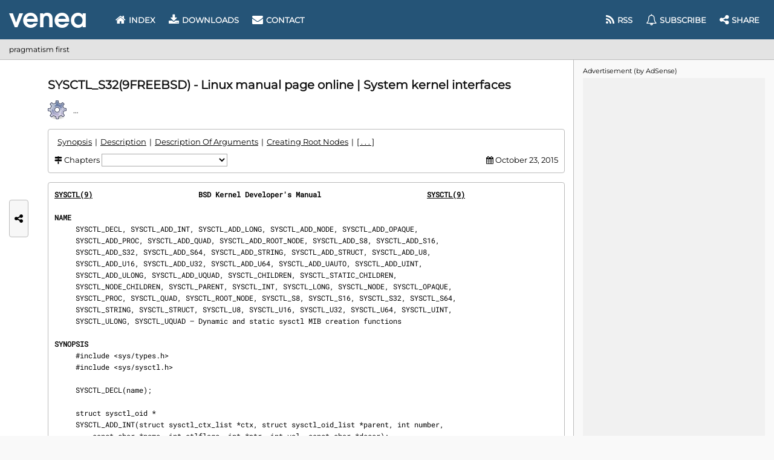

--- FILE ---
content_type: text/html; charset=UTF-8
request_url: https://www.venea.net/man/SYSCTL_S32(9freebsd)
body_size: 2819
content:
<!DOCTYPE html>
<!-- (C) 2026 VENEA.NET -->
<html lang="en">
    <head>
        <title>SYSCTL_S32 - manual page |</title>
        <meta charset="UTF-8">
        <meta name="viewport" content="width=device-width, initial-scale=1.0">
        
        <meta name="description" content="SYSCTL_S32(9freebsd) man page. The SYSCTL kernel interface allows dynamic or static creation of sysctl(8) MIB entries. All static sysctls are automatically …" />
<meta name="keywords" content="SYSCTL_S32, manual, page, reference, man, manpage" />

        <!-- Fonts preload -->
        <link rel="preload" href="/fonts/montserrat/latin.woff2" as="font" type="font/woff2" crossorigin>
        <link rel="preload" href="/fonts/roboto-mono/latin.woff2" as="font" type="font/woff2" crossorigin>
        <link rel="preload" href="/fonts/font-awesome/webfont.woff2" as="font" type="font/woff2" crossorigin>

        <!-- CSS -->
                    <link href="/css/combo.min.css" rel="stylesheet"/>
        
        <!-- In-CSS -->
        
        <!-- JS -->
                    <script defer src="/js/webg.min.js"></script>
        
        <!-- In-JS -->
        <script  src="/js/man_page.min.js"></script>
                <!-- Icon -->
        <link rel="icon" type="image/webp" href="/store/images/man_page/manual_api.webp">

        
        
        <!-- Preconnect & JS -->
                    <link rel="preconnect" href="https://pagead2.googlesyndication.com" />
        
    </head>
        <body>

<header>
    <div id="logo">
        <div title="Index" onclick="location = '/'"></div>
    </div>
    <div id="menu-desktop">
        <nav id="menu">
            <a href="/" ><i class="fa fa-home"></i> Index</a>
            <a href="/web/downloads" ><i class="fa fa-download"></i> Downloads</a>
            <a href="/web/contact" ><i class="fa fa-envelope"></i> Contact</a>                
            <div class="space"></div>
            <a href="/web/feed"  data-title="Feed (RSS & Atom)"><i class="fa fa-rss"></i><span class="label"> RSS</span></a>
            <a href="/web/newsletter"  data-title="Subscribe"><i class="fa fa-bell-o"></i><span class="label"> Subscribe</span></a>
            <a id="any-btn-menu" data-title="Share on social media"><i class="fa fa-share-alt"></i><span class="label"> Share</span></a>
        </nav>
    </div>
    <div id="menu-btn"><i class="fa fa-bars"></i></div>    
</header>
<div id="menu-mobile"></div>
<div id="header-ray" class="ray"></div>

<section id="crumbs">
    pragmatism first
</section>
<div id="crumbs-ray" class="ray"></div>

<div id="main-ray" class="ray"></div>
<main><article id="content">
<hgroup>
    <h1>SYSCTL_S32(9FREEBSD) - Linux manual page online | System kernel interfaces</h1>
    <p class="brief">
        <span class="icon" data-bg="/store/images/man_page/manual_api.webp"></span>
        …    </p>
</hgroup>

    <nav id="man_metrics" class="form plate">
        <div id="man_metrics_index"></div>
        <div>
                            <i class="fa fa-map-signs"></i> Chapters
                <select id="man_metrics_chapters" title="Select chapter" onchange="man_chapter();">
                    <option></option>
                    <option value='name' data-capital='Name'>NAME</option><option value='synopsis' data-capital='Synopsis'>SYNOPSIS</option><option value='description' data-capital='Description'>DESCRIPTION</option><option value='description_of_arguments' data-capital='Description Of Arguments'>DESCRIPTION OF ARGUMENTS</option><option value='creating_root_nodes' data-capital='Creating Root Nodes'>CREATING ROOT NODES</option><option value='creating_sysctl_strings' data-capital='Creating Sysctl Strings'>CREATING SYSCTL STRINGS</option><option value='creating_opaque_sysctls' data-capital='Creating Opaque Sysctls'>CREATING OPAQUE SYSCTLS</option><option value='creating_custom_sysctls' data-capital='Creating Custom Sysctls'>CREATING CUSTOM SYSCTLS</option><option value='creating_a_static_sysctl' data-capital='Creating A Static Sysctl'>CREATING A STATIC SYSCTL</option><option value='creating_a_dynamic_sysctl' data-capital='Creating A Dynamic Sysctl'>CREATING A DYNAMIC SYSCTL</option><option value='control_flags' data-capital='Control Flags'>CONTROL FLAGS</option><option value='examples' data-capital='Examples'>EXAMPLES</option><option value='sysctl_naming' data-capital='Sysctl Naming'>SYSCTL NAMING</option><option value='see_also' data-capital='See Also'>SEE ALSO</option><option value='history' data-capital='History'>HISTORY</option><option value='authors' data-capital='Authors'>AUTHORS</option><option value='security_considerations' data-capital='Security Considerations'>SECURITY CONSIDERATIONS</option>                </select>
                    </div>
        <div></div>
                    <div>
                <i class="fa fa-calendar"></i> October 23, 2015            </div>
            </nav>

    <div id="man_page">
                <div class='plate' style="position: relative;" data-n="504"><div style="position: sticky; top: 10px;display:inline-block;"><i class="fa fa-spinner fa-pulse" aria-hidden="true"></i> Loading manual page ...</div></div>
    </div>
    <script>
        new man_content().load('pZqW05RDz41/fwsnEh1qdex6nRNTetpVRlg5JBXcfIU=', 'b7a4804924c5a177');
        man_chapter_nav();
    </script>


    <aside id="man_references" style="margin-bottom: 1em;">
        <table>
            <thead>
                <tr>
                    <th>
                                                This manual
                    </th>
                    <th>
                                                Reference
                    </th>
                    <th>
                                                Other manuals
                    </th>
                </tr>
            </thead>
            <tbody>
                <tr>
                    <td rowspan="2" style="text-align: center;">
                        SYSCTL_S32(9freebsd)                    </td>
                    <td style="text-align: center;">
                        <i class="fa fa-arrow-left"></i> referred by
                    </td>
                    <td>
                                                                    </td>
                </tr>
                <tr>
                    <td style="text-align: center;">
                        refer to <i class="fa fa-arrow-right"></i>
                    </td>
                    <td>
                        <a href='/man/jail(2freebsd)' title='jail, jail_get, jail_set, jail_remove, jail_attach - create and manage system jails'>jail(2freebsd)</a> | <a href='/man/strlen(3)' title='strlen - calculate the length of a string'>strlen(3)</a> | <a href='/man/sysctl(3freebsd)' title='sysctl, sysctlbyname, sysctlnametomib - get or set system information'>sysctl(3freebsd)</a> | <a href='/man/sysctl(8)' title='sysctl - configure kernel parameters at runtime'>sysctl(8)</a> | <a href='/man/sysctl(9freebsd)'>sysctl(9freebsd)</a> | <a href='/man/sysctl_add_oid(9freebsd)' title='sysctl_add_oid, sysctl_move_oid, sysctl_remove_oid, sysctl_remove_name - runtime sysctl tree manipulation'>sysctl_add_oid(9freebsd)</a> | <a href='/man/sysctl_ctx_free(9freebsd)' title='sysctl_ctx_init, sysctl_ctx_free, sysctl_ctx_entry_add, sysctl_ctx_entry_find, sysctl_ctx_entry_del - sysctl'>sysctl_ctx_free(9freebsd)</a> | <a href='/man/sysctl_ctx_init(9freebsd)' title='sysctl_ctx_init, sysctl_ctx_free, sysctl_ctx_entry_add, sysctl_ctx_entry_find, sysctl_ctx_entry_del - sysctl'>sysctl_ctx_init(9freebsd)</a> | <a href='/man/sysctl_remove_oid(9freebsd)' title='sysctl_add_oid, sysctl_move_oid, sysctl_remove_oid, sysctl_remove_name - runtime sysctl tree manipulation'>sysctl_remove_oid(9freebsd)</a>                                            </td>
                </tr>   
            </tbody>
        </table>
    </aside>


<div id="man_download" class="man_buttons">
    <button class="button" style="padding: 6px 10px;" onclick="man_download.open('SYSCTL_S32(9freebsd)');" title="Download SYSCTL_S32(9freebsd) man page as raw text file (80 columns)">
        <i class="fa fa-download"></i>
        Download SYSCTL_S32(9freebsd).txt | manual plain text file
    </button>
</div>

<script>
    man_download.outline();
</script>

<div id="man_downloading" class="plate" style="display:none;">
    <p><i class="fa fa-spinner fa-pulse" aria-hidden="true"></i> Downloading man page ...
</div>

<div id="man_downloading_ag" class="ag_line" style="display:none;"></div>

<div class="man_buttons">
    <a class="button" title="Search & browse manuals Index" href="/web/man_page">
        <i class="fa fa-search"></i>
        Find manuals
    </a>
                <div style="flex-grow: 1;"></div>
    <a class="button"   href="#">
        <i class="fa fa-arrow-up"></i>
        Go top
    </a>    
</div>

</article></main>

<section id="ag-bar"></section>
<div id="ag-bar-ray" class="ray"></div>

<footer>
    <p>
        Copyright &copy; 2026 VENEA.NET. All Rights Reserved.
        <a href="/web/terms-of-use">Terms of Use</a> |
        <a href="javascript:ar.msg();">Privacy and cookie settings</a> |
        <a href="/web/contact" title="Contact"><i class="fa fa-envelope"></i></a> |
        <a href="/web/feed" title="Feed (RSS & Atom)"><i class="fa fa-rss"></i></a> |
        <a href="/web/newsletter" title="Subscribe"><i class="fa fa-bell-o"></i></a> |
        <a id="any-btn-footer" title="Share this page" ><i class="fa fa-share-alt"></i></a>
    </p>
</footer>
<div id="footer-ray" class="ray"></div>

<div id="any-side">
    <div id="any-btn-side" title="Share this page on social media">
        <i class="fa fa-share-alt"></i>
    </div>
</div>

<div id="tack">
    <section id="ag-tack"></section>
    <div id="any-tack">
        <div id="any-btn-tack" title="Share">
            <i class="fa fa-share-alt"></i>
        </div>
    </div>
</div>
<div id="tack-ray" class="ray"></div>

</body>
</html>

--- FILE ---
content_type: text/html; charset=UTF-8
request_url: https://www.venea.net/man/api(0)
body_size: 6752
content:
<strong><a href='/man/sysctl(9freebsd)'>SYSCTL(9)</a>                         BSD Kernel Developer's Manual                         <a href='/man/sysctl(9freebsd)'>SYSCTL(9)</a></strong>

<section><h2 id="man_chapter_name">NAME</h2>
     SYSCTL_DECL, SYSCTL_ADD_INT, SYSCTL_ADD_LONG, SYSCTL_ADD_NODE, SYSCTL_ADD_OPAQUE,
     SYSCTL_ADD_PROC, SYSCTL_ADD_QUAD, SYSCTL_ADD_ROOT_NODE, SYSCTL_ADD_S8, SYSCTL_ADD_S16,
     SYSCTL_ADD_S32, SYSCTL_ADD_S64, SYSCTL_ADD_STRING, SYSCTL_ADD_STRUCT, SYSCTL_ADD_U8,
     SYSCTL_ADD_U16, SYSCTL_ADD_U32, SYSCTL_ADD_U64, SYSCTL_ADD_UAUTO, SYSCTL_ADD_UINT,
     SYSCTL_ADD_ULONG, SYSCTL_ADD_UQUAD, SYSCTL_CHILDREN, SYSCTL_STATIC_CHILDREN,
     SYSCTL_NODE_CHILDREN, SYSCTL_PARENT, SYSCTL_INT, SYSCTL_LONG, SYSCTL_NODE, SYSCTL_OPAQUE,
     SYSCTL_PROC, SYSCTL_QUAD, SYSCTL_ROOT_NODE, SYSCTL_S8, SYSCTL_S16, SYSCTL_S32, SYSCTL_S64,
     SYSCTL_STRING, SYSCTL_STRUCT, SYSCTL_U8, SYSCTL_U16, SYSCTL_U32, SYSCTL_U64, SYSCTL_UINT,
     SYSCTL_ULONG, SYSCTL_UQUAD — Dynamic and static sysctl MIB creation functions

</section><section><h2 id="man_chapter_synopsis">SYNOPSIS</h2>
     #include &lt;sys/types.h&gt;
     #include &lt;sys/sysctl.h&gt;

     SYSCTL_DECL(name);

     struct sysctl_oid *
     SYSCTL_ADD_INT(struct sysctl_ctx_list *ctx, struct sysctl_oid_list *parent, int number,
         const char *name, int ctlflags, int *ptr, int val, const char *descr);

     struct sysctl_oid *
     SYSCTL_ADD_LONG(struct sysctl_ctx_list *ctx, struct sysctl_oid_list *parent, int number,
         const char *name, int ctlflags, long *ptr, const char *descr);

     struct sysctl_oid *
     SYSCTL_ADD_NODE(struct sysctl_ctx_list *ctx, struct sysctl_oid_list *parent, int number,
         const char *name, int ctlflags, int (*handler)(SYSCTL_HANDLER_ARGS), const char *descr);

     struct sysctl_oid *
     SYSCTL_ADD_OPAQUE(struct sysctl_ctx_list *ctx, struct sysctl_oid_list *parent, int number,
         const char *name, int ctlflags, void *ptr, intptr_t len, const char *format,
         const char *descr);

     struct sysctl_oid *
     SYSCTL_ADD_PROC(struct sysctl_ctx_list *ctx, struct sysctl_oid_list *parent, int number,
         const char *name, int ctlflags, void *arg1, intptr_t arg2,
         int (*handler) (SYSCTL_HANDLERARGS), const char *format, const char *descr);

     struct sysctl_oid *
     SYSCTL_ADD_QUAD(struct sysctl_ctx_list *ctx, struct sysctl_oid_list *parent, int number,
         const char *name, int ctlflags, int64_t *ptr, const char *descr);

     struct sysctl_oid *
     SYSCTL_ADD_ROOT_NODE(struct sysctl_ctx_list *ctx, int number, const char *name,
         int ctlflags, int (*handler)(SYSCTL_HANDLER_ARGS), const char *descr);

     struct sysctl_oid *
     SYSCTL_ADD_S8(struct sysctl_ctx_list *ctx, struct sysctl_oid_list *parent, int number,
         const char *name, int ctlflags, int8_t *ptr, int8_t val, const char *descr);

     struct sysctl_oid *
     SYSCTL_ADD_S16(struct sysctl_ctx_list *ctx, struct sysctl_oid_list *parent, int number,
         const char *name, int ctlflags, int16_t *ptr, int16_t val, const char *descr);

     struct sysctl_oid *
     SYSCTL_ADD_S32(struct sysctl_ctx_list *ctx, struct sysctl_oid_list *parent, int number,
         const char *name, int ctlflags, int32_t *ptr, int32_t val, const char *descr);

     struct sysctl_oid *
     SYSCTL_ADD_S64(struct sysctl_ctx_list *ctx, struct sysctl_oid_list *parent, int number,
         const char *name, int ctlflags, int64_t *ptr, int64_t val, const char *descr);

     struct sysctl_oid *
     SYSCTL_ADD_STRING(struct sysctl_ctx_list *ctx, struct sysctl_oid_list *parent, int number,
         const char *name, int ctlflags, char *ptr, intptr_t len, const char *descr);

     struct sysctl_oid *
     SYSCTL_ADD_STRUCT(struct sysctl_ctx_list *ctx, struct sysctl_oid_list *parent, int number,
         const char *name, int ctlflags, void *ptr, struct_type, const char *descr);

     struct sysctl_oid *
     SYSCTL_ADD_U8(struct sysctl_ctx_list *ctx, struct sysctl_oid_list *parent, int number,
         const char *name, int ctlflags, uint8_t *ptr, uint8_t val, const char *descr);

     struct sysctl_oid *
     SYSCTL_ADD_U16(struct sysctl_ctx_list *ctx, struct sysctl_oid_list *parent, int number,
         const char *name, int ctlflags, uint16_t *ptr, uint16_t val, const char *descr);

     struct sysctl_oid *
     SYSCTL_ADD_U32(struct sysctl_ctx_list *ctx, struct sysctl_oid_list *parent, int number,
         const char *name, int ctlflags, uint32_t *ptr, uint32_t val, const char *descr);

     struct sysctl_oid *
     SYSCTL_ADD_U64(struct sysctl_ctx_list *ctx, struct sysctl_oid_list *parent, int number,
         const char *name, int ctlflags, uint64_t *ptr, uint64_t val, const char *descr);

     struct sysctl_oid *
     SYSCTL_ADD_UINT(struct sysctl_ctx_list *ctx, struct sysctl_oid_list *parent, int number,
         const char *name, int ctlflags, unsigned int *ptr, unsigned int val, const char *descr);

     struct sysctl_oid *
     SYSCTL_ADD_ULONG(struct sysctl_ctx_list *ctx, struct sysctl_oid_list *parent, int number,
         const char *name, int ctlflags, unsigned long *ptr, const char *descr);

     struct sysctl_oid *
     SYSCTL_ADD_UQUAD(struct sysctl_ctx_list *ctx, struct sysctl_oid_list *parent, int number,
         const char *name, int ctlflags, uint64_t *ptr, const char *descr);

     struct sysctl_oid *
     SYSCTL_ADD_UAUTO(struct sysctl_ctx_list *ctx, struct sysctl_oid_list *parent, int number,
         const char *name, int ctlflags, void *ptr, const char *descr);

     struct sysctl_oid_list *
     SYSCTL_CHILDREN(struct sysctl_oid *oidp);

     struct sysctl_oid_list *
     SYSCTL_STATIC_CHILDREN(struct sysctl_oid_list OID_NAME);

     struct sysctl_oid_list *
     SYSCTL_NODE_CHILDREN(parent, name);

     struct sysctl_oid *
     SYSCTL_PARENT(struct sysctl_oid *oid);

     SYSCTL_INT(parent, number, name, ctlflags, ptr, val, descr);

     SYSCTL_LONG(parent, number, name, ctlflags, ptr, val, descr);

     SYSCTL_NODE(parent, number, name, ctlflags, handler, descr);

     SYSCTL_OPAQUE(parent, number, name, ctlflags, ptr, len, format, descr);

     SYSCTL_PROC(parent, number, name, ctlflags, arg1, arg2, handler, format, descr);

     SYSCTL_QUAD(parent, number, name, ctlflags, ptr, val, descr);

     SYSCTL_ROOT_NODE(number, name, ctlflags, handler, descr);

     SYSCTL_S8(parent, number, name, ctlflags, ptr, val, descr);

     SYSCTL_S16(parent, number, name, ctlflags, ptr, val, descr);

     SYSCTL_S32(parent, number, name, ctlflags, ptr, val, descr);

     SYSCTL_S64(parent, number, name, ctlflags, ptr, val, descr);

     SYSCTL_STRING(parent, number, name, ctlflags, arg, len, descr);

     SYSCTL_STRUCT(parent, number, name, ctlflags, ptr, struct_type, descr);

     SYSCTL_U8(parent, number, name, ctlflags, ptr, val, descr);

     SYSCTL_U16(parent, number, name, ctlflags, ptr, val, descr);

     SYSCTL_U32(parent, number, name, ctlflags, ptr, val, descr);

     SYSCTL_U64(parent, number, name, ctlflags, ptr, val, descr);

     SYSCTL_UINT(parent, number, name, ctlflags, ptr, val, descr);

     SYSCTL_ULONG(parent, number, name, ctlflags, ptr, val, descr);

     SYSCTL_UQUAD(parent, number, name, ctlflags, ptr, val, descr);

</section><section><h2 id="man_chapter_description">DESCRIPTION</h2>
     The SYSCTL kernel interface allows dynamic or static creation of <a href='/man/sysctl(8)' title='sysctl - configure kernel parameters at runtime'>sysctl(8)</a> MIB entries.  All
     static sysctls are automatically destroyed when the module which they are part of is
     unloaded.  Most top level categories are created statically and are available to all kernel
     code and its modules.

</section><section><h2 id="man_chapter_description_of_arguments">DESCRIPTION OF ARGUMENTS</h2>
     ctx       Pointer to sysctl context or NULL, if no context.  See <a href='/man/sysctl_ctx_init(9freebsd)' title='sysctl_ctx_init, sysctl_ctx_free, sysctl_ctx_entry_add, sysctl_ctx_entry_find, sysctl_ctx_entry_del - sysctl'>sysctl_ctx_init(9)</a> for how
               to create a new sysctl context.  Programmers are strongly advised to use contexts
               to organize the dynamic OIDs which they create because when a context is destroyed
               all belonging sysctls are destroyed as well.  This makes the sysctl cleanup code
               much simpler.  Else deletion of all created OIDs is required at module unload.

     parent    A pointer to a struct sysctl_oid_list, which is the head of the parent's list of
               children.  This pointer is retrieved using the SYSCTL_STATIC_CHILDREN() macro for
               static sysctls and the SYSCTL_CHILDREN() macro for dynamic sysctls.  The
               SYSCTL_PARENT() macro can be used to get the parent of an OID.  The macro returns
               NULL if there is no parent.

     number    The OID number that will be assigned to this OID.  In almost all cases this should
               be set to OID_AUTO, which will result in the assignment of the next available OID
               number.

     name      The name of the OID.  The newly created OID will contain a copy of the name.

     ctlflags  A bit mask of sysctl control flags.  See the section below describing all the con‐
               trol flags.

     arg1      First callback argument for procedure sysctls.

     arg2      Second callback argument for procedure sysctls.

     len       The length of the data pointed to by the ptr argument.  For string type OIDs a
               length of zero means that <a href='/man/strlen(3)' title='strlen - calculate the length of a string'>strlen(3)</a> will be used to get the length of the string
               at each access to the OID.

     ptr       Pointer to sysctl variable or string data.  For sysctl values the pointer can be
               SYSCTL_NULL_XXX_PTR which means the OID is read-only and the returned value should
               be taken from the val argument.

     val       If the ptr argument is SYSCTL_NULL_XXX_PTR, gives the constant value returned by
               this OID.  Else this argument is not used.

     struct_type
               Name of structure type.

     handler   A pointer to the function that is responsible for handling read and write requests
               to this OID.  There are several standard handlers that support operations on
               nodes, integers, strings and opaque objects.  It is possible to define custom han‐
               dlers using the SYSCTL_PROC() macro or the SYSCTL_ADD_PROC() function.

     format    A pointer to a string which specifies the format of the OID in a symbolic way.
               This format is used as a hint by <a href='/man/sysctl(8)' title='sysctl - configure kernel parameters at runtime'>sysctl(8)</a> to apply proper data formatting for
               display purposes.

               Current formats:
                     N       node
                     A       char *
                     I       int
                     IK[n]   temperature in Kelvin, multiplied by an optional single digit power
                             of ten scaling factor: 1 (default) gives deciKelvin, 0 gives Kelvin,
                             3 gives milliKelvin
                     IU      unsigned int
                     L       long
                     LU      unsigned long
                     Q       quad_t
                     QU      u_quad_t
                     S,TYPE  struct TYPE structures

     descr     A pointer to a textual description of the OID.

</section><section><h2 id="man_chapter_creating_root_nodes">CREATING ROOT NODES</h2>
     Sysctl MIBs or OIDs are created in a hierarchical tree.  The nodes at the bottom of the tree
     are called root nodes, and have no parent OID.  To create bottom tree nodes the
     SYSCTL_ROOT_NODE() macro or the SYSCTL_ADD_ROOT_NODE() function needs to be used.  By
     default all static sysctl node OIDs are global and need a SYSCTL_DECL() statement prior to
     their SYSCTL_NODE() definition statement, typically in a so-called header file.

</section><section><h2 id="man_chapter_creating_sysctl_strings">CREATING SYSCTL STRINGS</h2>
     Zero terminated character strings sysctls are created either using the SYSCTL_STRING() macro
     or the SYSCTL_ADD_STRING() function.  If the len argument in zero, the string length is com‐
     puted at every access to the OID using <a href='/man/strlen(3)' title='strlen - calculate the length of a string'>strlen(3)</a>.

</section><section><h2 id="man_chapter_creating_opaque_sysctls">CREATING OPAQUE SYSCTLS</h2>
     The SYSCTL_OPAQUE() or SYSCTL_STRUCT() macros or the SYSCTL_ADD_OPAQUE() or
     SYSCTL_ADD_STRUCT() functions create an OID that handle any chunk of data of the size speci‐
     fied by the len argument and data pointed to by the ptr argument.  When using the structure
     version the type is encoded as part of the created sysctl.

</section><section><h2 id="man_chapter_creating_custom_sysctls">CREATING CUSTOM SYSCTLS</h2>
     The SYSCTL_PROC() macro and the SYSCTL_ADD_PROC() function create OIDs with the specified
     handler function.  The handler is responsible for handling all read and write requests to
     the OID.  This OID type is especially useful if the kernel data is not easily accessible, or
     needs to be processed before exporting.

</section><section><h2 id="man_chapter_creating_a_static_sysctl">CREATING A STATIC SYSCTL</h2>
     Static sysctls are declared using one of the SYSCTL_INT(), SYSCTL_LONG(), SYSCTL_NODE(),
     SYSCTL_OPAQUE(), SYSCTL_PROC(), SYSCTL_QUAD(), SYSCTL_ROOT_NODE(), SYSCTL_S8(),
     SYSCTL_S16(), SYSCTL_S32(), SYSCTL_S64(), SYSCTL_STRING(), SYSCTL_STRUCT(), SYSCTL_U8(),
     SYSCTL_U16(), SYSCTL_U32(), SYSCTL_U64(), SYSCTL_UINT(), SYSCTL_ULONG() or SYSCTL_UQUAD()
     macros.

</section><section><h2 id="man_chapter_creating_a_dynamic_sysctl">CREATING A DYNAMIC SYSCTL</h2>
     Dynamic nodes are created using one of the SYSCTL_ADD_INT(), SYSCTL_ADD_LONG(),
     SYSCTL_ADD_NODE(), SYSCTL_ADD_OPAQUE(), SYSCTL_ADD_PROC(), SYSCTL_ADD_QUAD(),
     SYSCTL_ADD_ROOT_NODE(), SYSCTL_ADD_S8(), SYSCTL_ADD_S16(), SYSCTL_ADD_S32(),
     SYSCTL_ADD_S64(), SYSCTL_ADD_STRING(), SYSCTL_ADD_STRUCT(), SYSCTL_ADD_U8(),
     SYSCTL_ADD_U16(), SYSCTL_ADD_U32(), SYSCTL_ADD_U64(), SYSCTL_ADD_UAUTO(), SYSCTL_ADD_UINT(),
     SYSCTL_ADD_ULONG(), or SYSCTL_UQUAD() functions.  See <a href='/man/sysctl_remove_oid(9freebsd)' title='sysctl_add_oid, sysctl_move_oid, sysctl_remove_oid, sysctl_remove_name - runtime sysctl tree manipulation'>sysctl_remove_oid(9)</a> or
     <a href='/man/sysctl_ctx_free(9freebsd)' title='sysctl_ctx_init, sysctl_ctx_free, sysctl_ctx_entry_add, sysctl_ctx_entry_find, sysctl_ctx_entry_del - sysctl'>sysctl_ctx_free(9)</a> for more information on how to destroy a dynamically created OID.

</section><section><h2 id="man_chapter_control_flags">CONTROL FLAGS</h2>
     For most of the above functions and macros, declaring a type as part of the access flags is
     not necessary — however, when declaring a sysctl implemented by a function, including a type
     in the access mask is required:

     CTLTYPE_NODE     This is a node intended to be a parent for other nodes.

     CTLTYPE_INT      This is a signed integer.

     CTLTYPE_STRING   This is a nul-terminated string stored in a character array.

     CTLTYPE_S8       This is an 8-bit signed integer.

     CTLTYPE_S16      This is a 16-bit signed integer.

     CTLTYPE_S32      This is a 32-bit signed integer.

     CTLTYPE_S64      This is a 64-bit signed integer.

     CTLTYPE_OPAQUE   This is an opaque data structure.

     CTLTYPE_STRUCT   Alias for CTLTYPE_OPAQUE.

     CTLTYPE_U8       This is an 8-bit unsigned integer.

     CTLTYPE_U16      This is a 16-bit unsigned integer.

     CTLTYPE_U32      This is a 32-bit unsigned integer.

     CTLTYPE_U64      This is a 64-bit unsigned integer.

     CTLTYPE_UINT     This is an unsigned integer.

     CTLTYPE_LONG     This is a signed long.

     CTLTYPE_ULONG    This is an unsigned long.

     All sysctl types except for new node declarations require one of the following flags to be
     set indicating the read and write disposition of the sysctl:

     CTLFLAG_RD       This is a read-only sysctl.

     CTLFLAG_RDTUN    This is a read-only sysctl and tunable which is tried fetched once from the
                      system environment early during module load or system boot.

     CTLFLAG_WR       This is a writable sysctl.

     CTLFLAG_RW       This sysctl is readable and writable.

     CTLFLAG_RWTUN    This is a readable and writeable sysctl and tunable which is tried fetched
                      once from the system environment early during module load or system boot.

     CTLFLAG_NOFETCH  In case the node is marked as a tunable using the CTLFLAG_[XX]TUN, this
                      flag will prevent fetching the initial value from the system environment.
                      Typically this flag should only be used for very early low level system
                      setup code, and not by common drivers and modules.

     Additionally, any of the following optional flags may also be specified:

     CTLFLAG_ANYBODY  Any user or process can write to this sysctl.

     CTLFLAG_SECURE   This sysctl can be written to only if the effective securelevel of the
                      process is ≤ 0.

     CTLFLAG_PRISON   This sysctl can be written to by processes in <a href='/man/jail(2freebsd)' title='jail, jail_get, jail_set, jail_remove, jail_attach - create and manage system jails'>jail(2)</a>.

     CTLFLAG_SKIP     When iterating the sysctl name space, do not list this sysctl.

     CTLFLAG_TUN      Advisory flag that a system tunable also exists for this variable.  The
                      initial sysctl value is tried fetched once from the system environment
                      early during module load or system boot.

     CTLFLAG_DYN      Dynamically created OIDs automatically get this flag set.

     CTLFLAG_VNET     OID references a VIMAGE-enabled variable.

</section><section><h2 id="man_chapter_examples">EXAMPLES</h2>
     Sample use of SYSCTL_DECL() to declare the security sysctl tree for use by new nodes:

           SYSCTL_DECL(_security);

     Examples of integer, opaque, string, and procedure sysctls follow:

           /*
            * Example of a constant integer value.  Notice that the control
            * flags are CTLFLAG_RD, the variable pointer is SYSCTL_NULL_INT_PTR,
            * and the value is declared.
            */
           SYSCTL_INT(_debug_sizeof, OID_AUTO, bio, CTLFLAG_RD, SYSCTL_NULL_INT_PTR,
               sizeof(struct bio), "sizeof(struct bio)");

           /*
            * Example of a variable integer value.  Notice that the control
            * flags are CTLFLAG_RW, the variable pointer is set, and the
            * value is 0.
            */
           static int      doingcache = 1;         /* 1 =&gt; enable the cache */
           SYSCTL_INT(_debug, OID_AUTO, vfscache, CTLFLAG_RW, &amp;doingcache, 0,
               "Enable name cache");

           /*
            * Example of a variable string value.  Notice that the control
            * flags are CTLFLAG_RW, that the variable pointer and string
            * size are set.  Unlike newer sysctls, this older sysctl uses a
            * static oid number.
            */
           char kernelname[MAXPATHLEN] = "/kernel";        /* XXX bloat */
           SYSCTL_STRING(_kern, KERN_BOOTFILE, bootfile, CTLFLAG_RW,
               kernelname, sizeof(kernelname), "Name of kernel file booted");

           /*
            * Example of an opaque data type exported by sysctl.  Notice that
            * the variable pointer and size are provided, as well as a format
            * string for <a href='/man/sysctl(8)' title='sysctl - configure kernel parameters at runtime'>sysctl(8)</a>.
            */
           static l_fp pps_freq;   /* scaled frequency offset (ns/s) */
           SYSCTL_OPAQUE(_kern_ntp_pll, OID_AUTO, pps_freq, CTLFLAG_RD,
               &amp;pps_freq, sizeof(pps_freq), "I", "");

           /*
            * Example of a procedure based sysctl exporting string
            * information.  Notice that the data type is declared, the NULL
            * variable pointer and 0 size, the function pointer, and the
            * format string for <a href='/man/sysctl(8)' title='sysctl - configure kernel parameters at runtime'>sysctl(8)</a>.
            */
           SYSCTL_PROC(_kern_timecounter, OID_AUTO, hardware, CTLTYPE_STRING |
               CTLFLAG_RW, NULL, 0, sysctl_kern_timecounter_hardware, "A",
               "");

     The following is an example of how to create a new top-level category and how to hook up
     another subtree to an existing static node.  This example does not use contexts, which
     results in tedious management of all intermediate oids, as they need to be freed later on:

           #include &lt;sys/sysctl.h&gt;
            ...
           /*
            * Need to preserve pointers to newly created subtrees,
            * to be able to free them later:
            */
           static struct sysctl_oid *root1;
           static struct sysctl_oid *root2;
           static struct sysctl_oid *oidp;
           static int a_int;
           static char *string = "dynamic sysctl";
            ...

           root1 = SYSCTL_ADD_ROOT_NODE(NULL,
                   OID_AUTO, "newtree", CTLFLAG_RW, 0, "new top level tree");
           oidp = SYSCTL_ADD_INT(NULL, SYSCTL_CHILDREN(root1),
                   OID_AUTO, "newint", CTLFLAG_RW, &amp;a_int, 0, "new int leaf");
            ...
           root2 = SYSCTL_ADD_NODE(NULL, SYSCTL_STATIC_CHILDREN(_debug),
                   OID_AUTO, "newtree", CTLFLAG_RW, 0, "new tree under debug");
           oidp = SYSCTL_ADD_STRING(NULL, SYSCTL_CHILDREN(root2),
                   OID_AUTO, "newstring", CTLFLAG_RD, string, 0, "new string leaf");

     This example creates the following subtrees:

           debug.newtree.newstring
           newtree.newint

     Care should be taken to free all OIDs once they are no longer needed!

</section><section><h2 id="man_chapter_sysctl_naming">SYSCTL NAMING</h2>
     When adding, modifying, or removing sysctl names, it is important to be aware that these
     interfaces may be used by users, libraries, applications, or documentation (such as pub‐
     lished books), and are implicitly published application interfaces.  As with other applica‐
     tion interfaces, caution must be taken not to break existing applications, and to think
     about future use of new name spaces so as to avoid the need to rename or remove interfaces
     that might be depended on in the future.

     The semantics chosen for a new sysctl should be as clear as possible, and the name of the
     sysctl must closely reflect its semantics.  Therefore the sysctl name deserves a fair amount
     of consideration.  It should be short but yet representative of the sysctl meaning.  If the
     name consists of several words, they should be separated by underscore characters, as in
     compute_summary_at_mount.  Underscore characters may be omitted only if the name consists of
     not more than two words, each being not longer than four characters, as in bootfile.  For
     boolean sysctls, negative logic should be totally avoided.  That is, do not use names like
     no_foobar or foobar_disable.  They are confusing and lead to configuration errors.  Use pos‐
     itive logic instead: foobar, foobar_enable.

     A temporary sysctl node OID that should not be relied upon must be designated as such by a
     leading underscore character in its name.  For example: _dirty_hack.

</section><section><h2 id="man_chapter_see_also">SEE ALSO</h2>
     <a href='/man/sysctl(3freebsd)' title='sysctl, sysctlbyname, sysctlnametomib - get or set system information'>sysctl(3)</a>, <a href='/man/sysctl(8)' title='sysctl - configure kernel parameters at runtime'>sysctl(8)</a>, <a href='/man/sysctl_add_oid(9freebsd)' title='sysctl_add_oid, sysctl_move_oid, sysctl_remove_oid, sysctl_remove_name - runtime sysctl tree manipulation'>sysctl_add_oid(9)</a>, <a href='/man/sysctl_ctx_free(9freebsd)' title='sysctl_ctx_init, sysctl_ctx_free, sysctl_ctx_entry_add, sysctl_ctx_entry_find, sysctl_ctx_entry_del - sysctl'>sysctl_ctx_free(9)</a>, <a href='/man/sysctl_ctx_init(9freebsd)' title='sysctl_ctx_init, sysctl_ctx_free, sysctl_ctx_entry_add, sysctl_ctx_entry_find, sysctl_ctx_entry_del - sysctl'>sysctl_ctx_init(9)</a>,
     <a href='/man/sysctl_remove_oid(9freebsd)' title='sysctl_add_oid, sysctl_move_oid, sysctl_remove_oid, sysctl_remove_name - runtime sysctl tree manipulation'>sysctl_remove_oid(9)</a>

</section><section><h2 id="man_chapter_history">HISTORY</h2>
     The <a href='/man/sysctl(8)' title='sysctl - configure kernel parameters at runtime'>sysctl(8)</a> utility first appeared in 4.4BSD.

</section><section><h2 id="man_chapter_authors">AUTHORS</h2>
     The sysctl implementation originally found in BSD has been extensively rewritten by
     Poul-Henning Kamp in order to add support for name lookups, name space iteration, and
     dynamic addition of MIB nodes.

     This man page was written by Robert N. M. Watson.

</section><section><h2 id="man_chapter_security_considerations">SECURITY CONSIDERATIONS</h2>
     When creating new sysctls, careful attention should be paid to the security implications of
     the monitoring or management interface being created.  Most sysctls present in the kernel
     are read-only or writable only by the superuser.  Sysctls exporting extensive information on
     system data structures and operation, especially those implemented using procedures, will
     wish to implement access control to limit the undesired exposure of information about other
     processes, network connections, etc.

     The following top level sysctl name spaces are commonly used:

     compat      Compatibility layer information.

     debug       Debugging information.  Various name spaces exist under debug.

     hw          Hardware and device driver information.

     kern        Kernel behavior tuning; generally deprecated in favor of more specific name spa‐
                 ces.

     machdep     Machine-dependent configuration parameters.

     net         Network subsystem.  Various protocols have name spaces under net.

     regression  Regression test configuration and information.

     security    Security and security-policy configuration and information.

     sysctl      Reserved name space for the implementation of sysctl.

     user        Configuration settings relating to user application behavior.  Generally, con‐
                 figuring applications using kernel sysctls is discouraged.

     vfs         Virtual file system configuration and information.

     vm          Virtual memory subsystem configuration and information.</section>

<strong>BSD                                      October 23, 2015                                     BSD</strong>

--- FILE ---
content_type: text/html; charset=utf-8
request_url: https://www.google.com/recaptcha/api2/aframe
body_size: 266
content:
<!DOCTYPE HTML><html><head><meta http-equiv="content-type" content="text/html; charset=UTF-8"></head><body><script nonce="Q9000OrVVcDoeIXs9TW9tA">/** Anti-fraud and anti-abuse applications only. See google.com/recaptcha */ try{var clients={'sodar':'https://pagead2.googlesyndication.com/pagead/sodar?'};window.addEventListener("message",function(a){try{if(a.source===window.parent){var b=JSON.parse(a.data);var c=clients[b['id']];if(c){var d=document.createElement('img');d.src=c+b['params']+'&rc='+(localStorage.getItem("rc::a")?sessionStorage.getItem("rc::b"):"");window.document.body.appendChild(d);sessionStorage.setItem("rc::e",parseInt(sessionStorage.getItem("rc::e")||0)+1);localStorage.setItem("rc::h",'1768998787433');}}}catch(b){}});window.parent.postMessage("_grecaptcha_ready", "*");}catch(b){}</script></body></html>